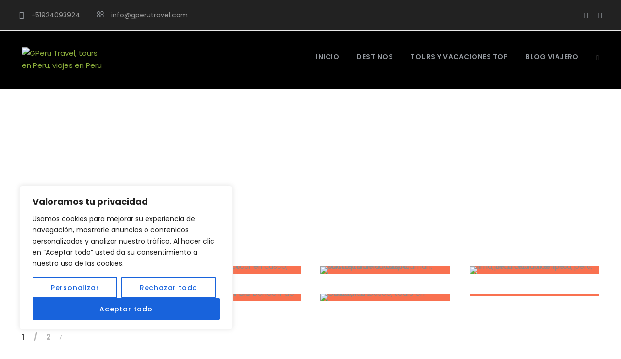

--- FILE ---
content_type: text/css
request_url: https://gperutravel.com/wp-content/uploads/tourmaster-room-style-custom.css?1701953174&ver=6.8.1
body_size: 1198
content:
.tourmaster-room-invoice-logo{ width: 250px; margin-bottom: 35px; } 
.tourmaster-room-single-header-title-wrap{ padding-top: 240px; } 
.tourmaster-room-single-header-title-wrap{ padding-bottom: 140px; } 
body .tourmaster-room-single-header-title-wrap h1{ font-size: 76px; } 
body .tourmaster-room-single-header-title-wrap h1{ font-style: normal; } 
body .tourmaster-room-single-header-title-wrap h1{ text-transform: none; } 
body .tourmaster-room-single-header-title-wrap h1{ text-align: center; } 
body input[type="submit"].tourmaster-room-button{ color: #0c0c0c; border-color: #0c0c0c; }body input[type="submit"].tourmaster-room-button:hover{ color: #fff; background-color: #0c0c0c; }.tourmaster-room-search-form .tourmaster-room-search-submit.tourmaster-style-solid{ background: #0c0c0c; color: #fff; }.tourmaster-room-search-form .tourmaster-room-search-submit.tourmaster-style-border{ color: #0c0c0c; border-color: #0c0c0c; }.tourmaster-body .tourmaster-room-button, .tourmaster-body .tourmaster-room-button:hover, .tourmaster-body .tourmaster-room-button.tourmaster-now-loading{ background-color: #0c0c0c; color: #fff; } 
.tourmaster-body .tourmaster-room-button.tourmaster-grey{ color: #141414; } 
.tourmaster-body .tourmaster-room-button.tourmaster-grey{ background-color: #f2f2f2; } 
.tourmaster-room-price-sidebar .tourmaster-room-button.tourmaster-blue, .tourmaster-room-payment-lb .goodlayers-payment-form button{ color: #ffffff; }#goodlayers-authorize-payment-form .goodlayers-payment-button.submit{ color: #ffffff; } 
.tourmaster-room-price-sidebar .tourmaster-room-button.tourmaster-blue, .tourmaster-room-payment-lb .goodlayers-payment-form button{ background-color: #0654b0; }#goodlayers-authorize-payment-form .goodlayers-payment-button.submit{ background-color: #0654b0; } 
.tourmaster-body .tourmaster-form-field.tourmaster-room input[type="text"], .tourmaster-body .tourmaster-form-field.tourmaster-room input[type="email"], .tourmaster-body .tourmaster-form-field.tourmaster-room input[type="password"], .tourmaster-body .tourmaster-form-field.tourmaster-room textarea, .tourmaster-body .tourmaster-form-field.tourmaster-room select, .tourmaster-body .tourmaster-form-field.tourmaster-room input[type="text"]:focus, .tourmaster-body .tourmaster-form-field.tourmaster-room input[type="email"]:focus, .tourmaster-body .tourmaster-form-field.tourmaster-room input[type="password"]:focus, .tourmaster-body .tourmaster-form-field.tourmaster-room textarea:focus{ color: #4b4b4b; } 
.tourmaster-body .tourmaster-form-field.tourmaster-room input[type="text"], .tourmaster-body .tourmaster-form-field.tourmaster-room input[type="email"], .tourmaster-body .tourmaster-form-field.tourmaster-room input[type="password"], .tourmaster-body .tourmaster-form-field.tourmaster-room textarea, .tourmaster-body .tourmaster-form-field.tourmaster-room select, .tourmaster-body .tourmaster-form-field.tourmaster-room input[type="text"]:focus, .tourmaster-body .tourmaster-form-field.tourmaster-room input[type="email"]:focus, .tourmaster-body .tourmaster-form-field.tourmaster-room input[type="password"]:focus, .tourmaster-body .tourmaster-form-field.tourmaster-room textarea:focus{ background: #f5f5f5; } 
.tourmaster-room-date-selection .tourmaster-custom-start-date, .tourmaster-room-date-selection .tourmaster-custom-end-date, .tourmaster-room-amount-selection .tourmaster-custom-amount-display,.tourmaster-custom-amount-selection-wrap, .tourmaster-custom-datepicker-wrap, .tourmaster-room-search-form.tourmaster-style-full-background{ background-color: #ffffff; } 
.tourmaster-room-booking-wrap .tourmaster-room-date-selection .tourmaster-custom-start-date, .tourmaster-room-booking-wrap .tourmaster-room-date-selection .tourmaster-custom-end-date, .tourmaster-room-booking-wrap .tourmaster-room-amount-selection .tourmaster-custom-amount-display{ background: #f5f5f5; } .tourmaster-template-room-search .tourmaster-room-date-selection .tourmaster-custom-start-date, .tourmaster-template-room-search .tourmaster-room-date-selection .tourmaster-custom-end-date, .tourmaster-template-room-search .tourmaster-room-amount-selection .tourmaster-custom-amount-display{ background: #f5f5f5; } 
.tourmaster-room-date-selection .tourmaster-head, .tourmaster-custom-amount-display .tourmaster-head{ color: #8f8f8f; } 
.tourmaster-room-date-selection .tourmaster-tail, .tourmaster-custom-amount-display .tourmaster-tail, .tourmaster-custom-datepicker-close{ color: #000000; }.tourmaster-custom-datepicker-calendar .ui-datepicker .ui-datepicker-title, .tourmaster-custom-datepicker-calendar .ui-datepicker .ui-datepicker-title select, .tourmaster-custom-datepicker-calendar .ui-datepicker-prev, .tourmaster-custom-datepicker-calendar .ui-datepicker-prev:hover, .tourmaster-custom-datepicker-calendar .ui-datepicker-next, .tourmaster-custom-datepicker-calendar .ui-datepicker-next:hover{ color: #000000; } .tourmaster-custom-datepicker-calendar .ui-datepicker table tr th{ color: #000000; } .tourmaster-body .tourmaster-custom-datepicker-calendar .ui-datepicker table tr td a, .tourmaster-body .tourmaster-custom-datepicker-calendar .ui-datepicker table tr td a:hover{ color: #000000; }.tourmaster-body .tourmaster-custom-datepicker-calendar .ui-datepicker table tr td.tourmaster-start a, .tourmaster-body .tourmaster-custom-datepicker-calendar .ui-datepicker table tr td.tourmaster-start span, .tourmaster-body .tourmaster-custom-datepicker-calendar .ui-datepicker table tr td.tourmaster-end a, .tourmaster-body .tourmaster-custom-datepicker-calendar .ui-datepicker table tr td.tourmaster-end a:hover{ background: #000000; } .tourmaster-body .tourmaster-custom-datepicker-calendar .ui-datepicker table tr td.tourmaster-end span{ background: #000000; }.tourmaster-custom-amount-selection-item{ color: #000000; } 
.tourmaster-custom-datepicker-title{ background-color: #f6f6f6; } 
.tourmaster-custom-datepicker-title{ color: #767676; } 
.tourmaster-body .tourmaster-custom-datepicker-calendar .ui-datepicker table tr td span{ color: #c4c4c4; } 
.tourmaster-body .tourmaster-custom-datepicker-calendar .ui-datepicker table tr td.tourmaster-start:before, .tourmaster-body .tourmaster-custom-datepicker-calendar .ui-datepicker table tr td.tourmaster-interval:before, .tourmaster-body .tourmaster-custom-datepicker-calendar .ui-datepicker table tr td.tourmaster-end:before{ background-color: #f2f2f2; } 
.single-room .tourmaster-single-review-head, .single-room .tourmaster-single-review-content .tourmaster-single-review-user-name{ color: #000000; } .single-room .tourmaster-single-review-head .tourmaster-room-rating i, .single-room .tourmaster-single-review-content .tourmaster-single-review-detail-rating i, .single-room .tourmaster-single-review-content .tourmaster-single-review-detail-date{ color: #000000; } 
.tourmaster-room-navigation-checkout-wrap .tourmaster-room-navigation-checkout-button, .tourmaster-room-navigation-checkout-wrap .tourmaster-room-navigation-checkout-button:hover{ border-color: #000000; color: #000000; } 
.tourmaster-room-navigation-checkout-wrap.tourmaster-active .tourmaster-room-navigation-checkout-button{ color: #000000; } 
.tourmaster-room-navigation-checkout-wrap.tourmaster-active .tourmaster-room-navigation-checkout-button{ border-color: #ffffff; background: #ffffff; } 
.tourmaster-room-navigation-checkout-button .tourmaster-count{ background: #dedede; } 
.tourmaster-room-navigation-checkout-button .tourmaster-count{ color: #000; } 
.tourmaster-room-cart-items{ background-color: #ffffff; } 
.tourmaster-room-cart-items li, .tourmaster-room-cart-items .tourmaster-checkout-button{ color: #000000; } 
.tourmaster-room-cart-items .tourmaster-checkout-button{ border-color: #d2d2d2; }.tourmaster-room-cart-items li i.tourmaster-remove{ color: #d2d2d2; } 
.tourmaster-room-booking-bar-title{ color: #bebebe; } 
.tourmaster-room-booking-bar-title .tourmaster-active{ color: #000000; border-color: #000000; } 
.tourmaster-room-booking-bar-summary .tourmaster-room-price .tourmaster-head, .tourmaster-room-booking-bar-summary .tourmaster-price, .tourmaster-room-booking-bar-summary .tourmaster-price .tourmaster-tail.tourmaster-em, .tourmaster-room-booking-bar-summary .tourmaster-or{ color: #141414; } 
.tourmaster-room-booking-bar-summary .tourmaster-room-price .tourmaster-tail, .tourmaster-room-booking-bar-summary .tourmaster-price .tourmaster-tail{ color: #a5a5a5; } 
body .tourmaster-room-payment-step{ border-color: #e6e6e6; } 
.tourmaster-room-payment-step .tourmaster-step .tourmaster-head{ color: #d0d0d0; } 
.tourmaster-room-payment-step .tourmaster-step .tourmaster-bullet{ border-color: #dddddd; } 
.tourmaster-room-payment-step .tourmaster-step.tourmaster-active .tourmaster-head{ color: #000000; } 
.tourmaster-room-payment-step .tourmaster-step.tourmaster-active .tourmaster-bullet{ border-color: #5a5a5a; } 
body .tourmaster-label-checkbox{ border-color: #c7c7c7; } 
.tourmaster-label-checkbox span{ color: #4f4f4f; } 
.tourmaster-room-price-summary-room-title{ color: #141414; }.tourmaster-room-price-summary-item .tourmaster-service, .tourmaster-room-price-summary-item .tourmaster-service-total{ color: #141414; }.tourmaster-room-single-price-breakdown .tourmaster-title, .tourmaster-room-single-price-breakdown .tourmaster-room-title, .tourmaster-room-single-price-breakdown .tourmaster-amount-title, .tourmaster-room-single-price-breakdown .tourmaster-room-total-price{ color: #141414; }.tourmaster-room-price-sidebar .tourmaster-price .tourmaster-head, .tourmaster-room-price-sidebar .tourmaster-price .tourmaster-tail.tourmaster-em{ color: #141414; }.tourmaster-room-price-sidebar .tourmaster-room-pay-type-item.tourmaster-active{ color: #141414; } 
.tourmaster-room-price-summary-room-duration{ color: #9e9e9e; }.tourmaster-room-price-summary-item .tourmaster-service-total .tourmaster-tail,.tourmaster-room-price-summary-item .tourmaster-title .tourmaster-price{ color: #9e9e9e; }.tourmaster-room-single-price-breakdown{ color: #9e9e9e; } 
.tourmaster-room-price-sidebar .tourmaster-room-pay-type-item, .tourmaster-room-price-sidebar .tourmaster-price .tourmaster-tail{ color: #a5a5a5; } 
.tourmaster-room-payment-error, .tourmaster-room-booking-submit-error, .tourmaster-room-price-sidebar .tourmaster-error-message{ background-color: #f13232; color: #fff; } 
.tourmaster-enquiry-form.tourmaster-room .tourmaster-enquiry-form-message.tourmaster-success{ background-color: #f1f8ff; } 
.tourmaster-enquiry-form.tourmaster-room .tourmaster-enquiry-form-message.tourmaster-success{ border-color: #e1ebfe; } 
.tourmaster-enquiry-form.tourmaster-room .tourmaster-enquiry-form-message.tourmaster-success{ color: #758ea8; } 
.tourmaster-enquiry-form.tourmaster-room .tourmaster-enquiry-form-message.tourmaster-failed{ background-color: #fff1f1; } 
.tourmaster-enquiry-form.tourmaster-room .tourmaster-enquiry-form-message.tourmaster-failed{ border-color: #fee1e1; } 
.tourmaster-enquiry-form.tourmaster-room .tourmaster-enquiry-form-message.tourmaster-failed{ color: #a87575; } 
.tourmaster-room-title-item .tourmaster-room-title-price .tourmaster-label, .tourmaster-room-title-item .tourmaster-room-title-price .tourmaster-price{ color: #0f0f0f; } 
.tourmaster-room-title-item .tourmaster-room-title-price .tourmaster-price-discount{ color: #a6a6a6; } 
.tourmaster-room-rating i{ color: #ffc100; } 
.tourmaster-room-item .tourmaster-room-title a, .tourmaster-room-item .tourmaster-info-wrap i{ color: #000000; }.tourmaster-room-item .tourmaster-room-side-thumbnail .tourmaster-price-wrap.tourmaster-no-bg{ color: #000000 } 
.tourmaster-room-item .tourmaster-info-wrap{ color: #848484; } 
.tourmaster-room-item .tourmaster-location{ color: #000000; } 
.tourmaster-room-grid4 .tourmaster-info-wrap i{ color: #33c390; } 
.tourmaster-room-item .tourmaster-grid-frame .tourmaster-room-content-wrap{ background-color: #ffffff; } 
.tourmaster-room-item .tourmaster-ribbon{ background-color: #e45154; } 
.tourmaster-room-item .tourmaster-price-wrap.tourmaster-no-bg{ color: #282828; }.tourmaster-room-item .tourmaster-room-side-thumbnail .tourmaster-price-wrap.tourmaster-no-bg .tourmaster-tail{ color: #282828; } 
.tourmaster-room-item .tourmaster-price-wrap.tourmaster-with-bg{ background-color: #000000; } 
.tourmaster-room-item .tourmaster-price-wrap.tourmaster-with-bg{ color: #ffffff; } 
.tourmaster-room-item .tourmaster-price-wrap.tourmaster-with-bg .tourmaster-price-discount{ color: #a6a6a6; } 
.tourmaster-room-grid5 .tourmaster-thumbnail-category{ background: #fff; } 
.tourmaster-room-grid5 .tourmaster-thumbnail-category a, .tourmaster-room-grid5 .tourmaster-thumbnail-category a:hover{ color: #888; } 
.tourmaster-room-item a.tourmaster-read-more.tourmaster-type-text, .tourmaster-room-item a.tourmaster-read-more.tourmaster-type-text:hover{ color: #000000; } 
.tourmaster-room-item a.tourmaster-read-more.tourmaster-type-button, .tourmaster-room-item a.tourmaster-read-more.tourmaster-type-button:hover{ background-color: #c4975e; } 
.tourmaster-room-item a.tourmaster-read-more.tourmaster-type-button, .tourmaster-room-item a.tourmaster-read-more.tourmaster-type-button:hover{ color: #ffffff; } 
.tourmaster-room-item .tourmaster-read-more.tourmaster-type-border-button{ border-color: #959595; color: #959595; } 
